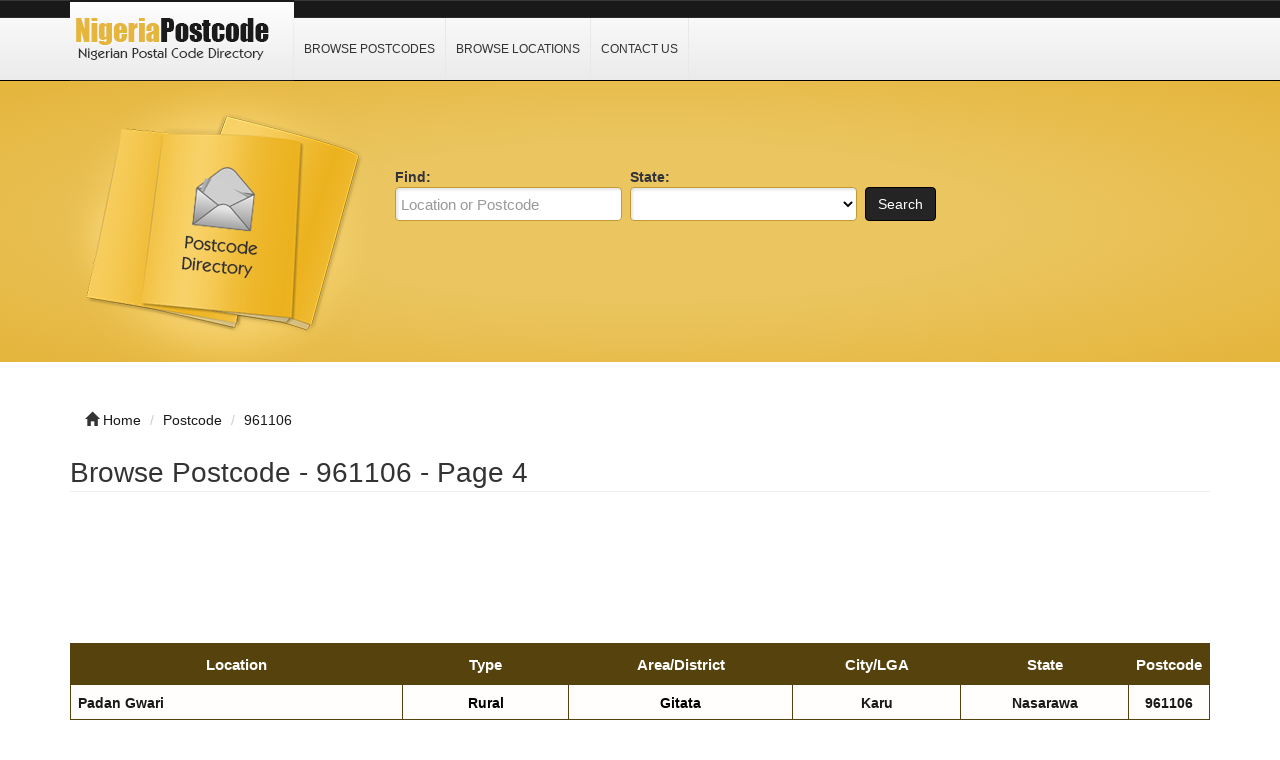

--- FILE ---
content_type: text/html; charset=UTF-8
request_url: https://www.nigeriapostcode.com/961106/?page=4
body_size: 3962
content:
<!DOCTYPE html>
<html dir="ltr" xmlns="http://www.w3.org/1999/xhtml" xml:lang="en" lang="en">
<head><meta http-equiv="Content-Type" content="text/html; charset=utf-8">
    
    <meta http-equiv="X-UA-Compatible" content="IE=edge">
    <meta name="viewport" content="width=device-width, initial-scale=1.0">
    <meta name="description" content="List of location using 961106 Postcode. Get Location Maps and GPS Coordinates." />
    <meta name="keywords" content="961106, Postcode, Search, Look-up, Nigeria, GPS, Latitude, Longitude, Coordinates" />
    
    <title>Postcode - 961106 - Page 4 - Nigeria Postcode</title>

    <link rel="shortcut icon" href="/template/img/favicon.ico" type="image/x-icon" />

    <!-- script src="https://ajax.googleapis.com/ajax/libs/jquery/3.2.1/jquery.min.js"></script -->
    <script type="a8bf84598c3e160cdfe410f0-text/javascript" src="/template/js/jquery.js"></script>
    <script type="a8bf84598c3e160cdfe410f0-text/javascript" src="/template/js/javascript.js"></script>

    <script src="https://maxcdn.bootstrapcdn.com/bootstrap/3.3.7/js/bootstrap.min.js" type="a8bf84598c3e160cdfe410f0-text/javascript"></script>

    <script data-ad-client="ca-pub-3669717106174696" async src="https://pagead2.googlesyndication.com/pagead/js/adsbygoogle.js" type="a8bf84598c3e160cdfe410f0-text/javascript"></script>



    <link rel="stylesheet" href="https://maxcdn.bootstrapcdn.com/bootstrap/3.3.7/css/bootstrap.min.css">
    <link rel="stylesheet" href="/template/css/bootstrap.css" media="screen">
    <link rel="stylesheet" href="/template/css/font-awesome.css" media="screen">
    <link rel="stylesheet" type="text/css" href="/template/css/css.css" />
    <link rel="stylesheet" href="/template/css/style.css" media="screen">
    <link rel="stylesheet" type="text/css" href="/template/css/custom.css" />
    
</head>

<body class="nav-fixed">

<div id="fb-root"></div>

<script type="a8bf84598c3e160cdfe410f0-text/javascript">(function(d, s, id) {
  var js, fjs = d.getElementsByTagName(s)[0];
  if (d.getElementById(id)) return;
  js = d.createElement(s); js.id = id;
  js.src = "//connect.facebook.net/en_US/all.js#xfbml=1";
  fjs.parentNode.insertBefore(js, fjs);
}(document, 'script', 'facebook-jssdk'));</script>

<div id="header">
    <div class="navbar navbar-custom navbar-fixed-top" role="navigation">
        <div class="container">
            <div class="top_header">
                <div id="logo">
                    <a href="/">
                        <img title="Nigeria Postcode Search &amp; Lookup" src="/template/img/logo.png" alt="Nigeria Postcode Search &amp; Lookup">
                    </a>
                </div>
                <div id="nav">
                    <a href="/browse/" title="Browse Postcodes">Browse Postcodes</a>
                    <a href="/location/" title="Browse Locations">Browse Locations</a>
                    <a href="/contact/" title="Contact Us">Contact Us</a>
                </div>
                <div class="menu_top_trigger">
                    <span class="menu_trigger_text">&#926;</span>
                </div>
           </div> 
        </div><!--/.container -->
    </div><!--/.navbar-custom -->
</div><!--/#header -->

<div id="menu_top">
    <div class="top_nav">
        <a href="/browse/" title="Browse Postcodes">Browse Postcodes</a>
        <a href="/location/" title="Browse Locations">Browse Locations</a>
        <a href="/contact/" title="Contact Us">Contact Us</a>
    </div>
    <div style="clear: both;"></div>
</div>


<div class="middle-bg">
    <div class="container">
        <div class="row">
            <div class="col-lg-3 col-md-3 col-sm-6  hidden-xs">
                <img src="/template/img/books.png" alt="">
            </div>
            <div class="col-lg-9 col-md-9 col-sm-6 col-xm-12">
                <div class="search-custom">
                    <div class="panel panel-search-custom">
                        <div class="panel-body">
                                
                            <div class="form-container">
                                <form action="/search/" method="get" role="search">
                                <ul id="search_form_responsive">
                                    <li class="no_zip find-field">
                                        <strong class="top_text">Find:</strong><br />
                                        <input type="text" class="form-control " value="" id="keyword" name="keyword" placeholder="Location or Postcode" />
                                    </li>
                                    <li class="no_zip category_f"> 
                                        <strong class="top_text">State:</strong><br />
                                        <select class="form-control" id="state" name="state">
                                        <option value=""></option>
                                        <option value="Abia">Abia</option>
                                        <option value="Adamawa">Adamawa</option>
                                        <option value="Akwa Ibom">Akwa Ibom</option>
                                        <option value="Anambra">Anambra</option>
                                        <option value="Bauchi">Bauchi</option>
                                        <option value="Bayelsa">Bayelsa</option>
                                        <option value="Benue">Benue</option>
                                        <option value="Borno">Borno</option>
                                        <option value="Cross River">Cross River</option>
                                        <option value="Delta">Delta</option>
                                        <option value="Ebonyi">Ebonyi</option>
                                        <option value="Enugu">Enugu</option>
                                        <option value="Edo">Edo</option>
                                        <option value="Ekiti">Ekiti</option>
                                        <option value="Federal Capital Territory">Federal Capital Territory</option>
                                        <option value="Gombe">Gombe</option>
                                        <option value="Imo">Imo</option>
                                        <option value="Jigawa">Jigawa</option>
                                        <option value="Kaduna">Kaduna</option>
                                        <option value="Kano">Kano</option>
                                        <option value="Katsina">Katsina</option>
                                        <option value="Kebbi">Kebbi</option>
                                        <option value="Kogi">Kogi</option>
                                        <option value="Kwara">Kwara</option>
                                        <option value="Lagos">Lagos</option>
                                        <option value="Nasarawa">Nasarawa</option>
                                        <option value="Niger">Niger</option>
                                        <option value="Ogun">Ogun</option>
                                        <option value="Ondo">Ondo</option>
                                        <option value="Osun">Osun</option>
                                        <option value="Oyo">Oyo</option>
                                        <option value="Plateau">Plateau</option>
                                        <option value="Rivers">Rivers</option>
                                        <option value="Sokoto">Sokoto</option>
                                        <option value="Taraba">Taraba</option>
                                        <option value="Yobe">Yobe</option>
                                        <option value="Zamfara">Zamfara</option>
                                        </select>
                                    </li>
                                    <li class="submit">
                                        <button type="submit" class="btn btn-custom" id="submit_search">Search</button><br>
                                    </li>
                                </ul>
                                </form>
                            </div>

                            <br class="clear" />
                        </div>
                    </div>
                </div> 
            </div>
        </div>
    </div>
</div>
<br><br>
<div class="container">
    <ul class="breadcrumb hidden-xs">
        <li><i class="glyphicon glyphicon-home"></i> <a href="/">Home</a></li>
        <li><span itemscope><a itemprop='url' href='/browse/'><span itemprop='title'>Postcode</span></a></span></li> 
<li><span itemscope><a itemprop='url' href='/961106/?page=4'><span itemprop='title'>961106</span></a></span></li>    </ul>
</div><div class="container">
    <div class="row">
        <div class="col-lg-12 col-md-12 col-sm-12 col-xs-12">
            <h1 class="page-header">Browse Postcode - 961106 - Page 4</h1>
            <div class="row">
                <div class="col-lg-9 col-md-6 col-sm-6 col-xs-12">
                    <!-- >Browsing <a href="" title="">Bank</a> &raquo; <a href="" title=""></a> </p -->
                </div>
            </div>

<p align="center">
<style>
.nigeriapostcode-r1 { width: 320px; height: 100px; }
@media(min-width: 500px) { .nigeriapostcode-r1 { width: 468px; height: 60px; } }
@media(min-width: 800px) { .nigeriapostcode-r1 { width: 728px; height: 90px; } }
@media(min-width: 1000px) { .nigeriapostcode-r1 { width: 970px; height: 90px; } }
</style>
<!-- nigeriapostcode R1 -->
<ins class="adsbygoogle nigeriapostcode-r1"
     style="display:inline-block"
     data-ad-client="ca-pub-3669717106174696"
     data-ad-slot="9402672738"></ins>
<script type="a8bf84598c3e160cdfe410f0-text/javascript">
(adsbygoogle = window.adsbygoogle || []).push({});
</script>
</p>
            <div class="row visible-xs">
                <div class="col-lg-12">

                </div>
            </div>
        <div class="row hidden-xs">

        </div>

<div style="margin-bottom: 15px;"></div>
<!-- h2>Results</h2 -->

<div class="row">
    <div class="col-lg-12">
    <table id="t2" width="100%">
    <tr>
        <th width="30%">Location</th>
        <th width="15%">Type</th>
        <th width="20%">Area/District</th>
        <th width="15%">City/LGA</th>
        <th width="15%">State</th>
        <th width="5%">Postcode</th>
    </tr>
    <tr>
        <td><strong><a href="/nasarawa-karu-gitata-padan-gwari.html" title="Padan Gwari">Padan Gwari</a></strong></td>
        <td align="center"><strong>Rural</strong></td>
        <td align="center"><strong>Gitata</strong></td>
        <td align="center"><strong><a href="/location/nasarawa/karu/" title="Karu">Karu</a></strong></td>
        <td align="center"><strong><a href="/location/nasarawa/" title="Nasarawa">Nasarawa</a></strong></td>
        <td align="center"><strong><a href="/961106/" title="961106">961106</a></strong></td>
    </tr>
    <tr>
        <td><strong><a href="/nasarawa-karu-gitata-panda.html" title="Panda">Panda</a></strong></td>
        <td align="center"><strong>Rural</strong></td>
        <td align="center"><strong>Gitata</strong></td>
        <td align="center"><strong><a href="/location/nasarawa/karu/" title="Karu">Karu</a></strong></td>
        <td align="center"><strong><a href="/location/nasarawa/" title="Nasarawa">Nasarawa</a></strong></td>
        <td align="center"><strong><a href="/961106/" title="961106">961106</a></strong></td>
    </tr>
    <tr>
        <td><strong><a href="/nasarawa-karu-gitata-panigbe.html" title="Panigbe">Panigbe</a></strong></td>
        <td align="center"><strong>Rural</strong></td>
        <td align="center"><strong>Gitata</strong></td>
        <td align="center"><strong><a href="/location/nasarawa/karu/" title="Karu">Karu</a></strong></td>
        <td align="center"><strong><a href="/location/nasarawa/" title="Nasarawa">Nasarawa</a></strong></td>
        <td align="center"><strong><a href="/961106/" title="961106">961106</a></strong></td>
    </tr>
<!-- google ads -->
    <tr>
        <td><strong><a href="/nasarawa-karu-gitata-paperi.html" title="Paperi">Paperi</a></strong></td>
        <td align="center"><strong>Rural</strong></td>
        <td align="center"><strong>Gitata</strong></td>
        <td align="center"><strong><a href="/location/nasarawa/karu/" title="Karu">Karu</a></strong></td>
        <td align="center"><strong><a href="/location/nasarawa/" title="Nasarawa">Nasarawa</a></strong></td>
        <td align="center"><strong><a href="/961106/" title="961106">961106</a></strong></td>
    </tr>
    <tr>
        <td><strong><a href="/nasarawa-karu-gitata-rafin-pa-a.html" title="Rafin Pa'a">Rafin Pa'a</a></strong></td>
        <td align="center"><strong>Rural</strong></td>
        <td align="center"><strong>Gitata</strong></td>
        <td align="center"><strong><a href="/location/nasarawa/karu/" title="Karu">Karu</a></strong></td>
        <td align="center"><strong><a href="/location/nasarawa/" title="Nasarawa">Nasarawa</a></strong></td>
        <td align="center"><strong><a href="/961106/" title="961106">961106</a></strong></td>
    </tr>
    <tr>
        <td><strong><a href="/nasarawa-karu-gitata-shadami.html" title="Shadami">Shadami</a></strong></td>
        <td align="center"><strong>Rural</strong></td>
        <td align="center"><strong>Gitata</strong></td>
        <td align="center"><strong><a href="/location/nasarawa/karu/" title="Karu">Karu</a></strong></td>
        <td align="center"><strong><a href="/location/nasarawa/" title="Nasarawa">Nasarawa</a></strong></td>
        <td align="center"><strong><a href="/961106/" title="961106">961106</a></strong></td>
    </tr>
<!-- google ads -->
    <tr>
        <td><strong><a href="/nasarawa-karu-gitata-shinkafa.html" title="Shinkafa">Shinkafa</a></strong></td>
        <td align="center"><strong>Rural</strong></td>
        <td align="center"><strong>Gitata</strong></td>
        <td align="center"><strong><a href="/location/nasarawa/karu/" title="Karu">Karu</a></strong></td>
        <td align="center"><strong><a href="/location/nasarawa/" title="Nasarawa">Nasarawa</a></strong></td>
        <td align="center"><strong><a href="/961106/" title="961106">961106</a></strong></td>
    </tr>
    <tr>
        <td><strong><a href="/nasarawa-karu-gitata-takalafia.html" title="Takalafia">Takalafia</a></strong></td>
        <td align="center"><strong>Rural</strong></td>
        <td align="center"><strong>Gitata</strong></td>
        <td align="center"><strong><a href="/location/nasarawa/karu/" title="Karu">Karu</a></strong></td>
        <td align="center"><strong><a href="/location/nasarawa/" title="Nasarawa">Nasarawa</a></strong></td>
        <td align="center"><strong><a href="/961106/" title="961106">961106</a></strong></td>
    </tr>
    <tr>
        <td><strong><a href="/nasarawa-karu-gitata-tanga.html" title="Tanga">Tanga</a></strong></td>
        <td align="center"><strong>Rural</strong></td>
        <td align="center"><strong>Gitata</strong></td>
        <td align="center"><strong><a href="/location/nasarawa/karu/" title="Karu">Karu</a></strong></td>
        <td align="center"><strong><a href="/location/nasarawa/" title="Nasarawa">Nasarawa</a></strong></td>
        <td align="center"><strong><a href="/961106/" title="961106">961106</a></strong></td>
    </tr>
<!-- google ads -->
    <tr>
        <td><strong><a href="/nasarawa-karu-gitata-tudu-uku.html" title="Tudu Uku">Tudu Uku</a></strong></td>
        <td align="center"><strong>Rural</strong></td>
        <td align="center"><strong>Gitata</strong></td>
        <td align="center"><strong><a href="/location/nasarawa/karu/" title="Karu">Karu</a></strong></td>
        <td align="center"><strong><a href="/location/nasarawa/" title="Nasarawa">Nasarawa</a></strong></td>
        <td align="center"><strong><a href="/961106/" title="961106">961106</a></strong></td>
    </tr>
    <tr>
        <td><strong><a href="/nasarawa-karu-gitata-tudun-wada.html" title="Tudun-Wada">Tudun-Wada</a></strong></td>
        <td align="center"><strong>Rural</strong></td>
        <td align="center"><strong>Gitata</strong></td>
        <td align="center"><strong><a href="/location/nasarawa/karu/" title="Karu">Karu</a></strong></td>
        <td align="center"><strong><a href="/location/nasarawa/" title="Nasarawa">Nasarawa</a></strong></td>
        <td align="center"><strong><a href="/961106/" title="961106">961106</a></strong></td>
    </tr>
    <tr>
        <td><strong><a href="/nasarawa-karu-gitata-zang-gitata.html" title="Zang Gitata">Zang Gitata</a></strong></td>
        <td align="center"><strong>Rural</strong></td>
        <td align="center"><strong>Gitata</strong></td>
        <td align="center"><strong><a href="/location/nasarawa/karu/" title="Karu">Karu</a></strong></td>
        <td align="center"><strong><a href="/location/nasarawa/" title="Nasarawa">Nasarawa</a></strong></td>
        <td align="center"><strong><a href="/961106/" title="961106">961106</a></strong></td>
    </tr>
<!-- google ads -->
    <tr>
        <td><strong><a href="/nasarawa-karu-gitata-zungon-gitata.html" title="Zungon Gitata">Zungon Gitata</a></strong></td>
        <td align="center"><strong>Rural</strong></td>
        <td align="center"><strong>Gitata</strong></td>
        <td align="center"><strong><a href="/location/nasarawa/karu/" title="Karu">Karu</a></strong></td>
        <td align="center"><strong><a href="/location/nasarawa/" title="Nasarawa">Nasarawa</a></strong></td>
        <td align="center"><strong><a href="/961106/" title="961106">961106</a></strong></td>
    </tr>
</table><br>

<p align="center">
<style>
.nigeriapostcode-r1 { width: 320px; height: 100px; }
@media(min-width: 500px) { .nigeriapostcode-r1 { width: 468px; height: 60px; } }
@media(min-width: 800px) { .nigeriapostcode-r1 { width: 728px; height: 90px; } }
@media(min-width: 1000px) { .nigeriapostcode-r1 { width: 970px; height: 90px; } }
</style>
<!-- nigeriapostcode R1 -->
<ins class="adsbygoogle nigeriapostcode-r1"
     style="display:inline-block"
     data-ad-client="ca-pub-3669717106174696"
     data-ad-slot="9402672738"></ins>
<script type="a8bf84598c3e160cdfe410f0-text/javascript">
(adsbygoogle = window.adsbygoogle || []).push({});
</script>
</p>
<div class="row">
    <div class="col-lg-4 hidden-xs">

    Results <strong>61 - 73</strong> of 73 </div>

        <div class="col-lg-8">
            <ul class="pagination">
                <li class='hidden-xs'><a href='/961106/'>&lt;&lt;</a></li> 
<li class='hidden-xs'><a href='/961106/?page=3'>&lt;</a></li> 
<li class='hidden-xs'><a href='/961106/'>1</a></li> 
<li class='hidden-xs'><a href='/961106/?page=2'>2</a></li> 
<li class='hidden-xs'><a href='/961106/?page=3'>3</a></li> 
<li class='hidden-xs active'><a href='/961106/?page=4'>4</a></li> 
<li class='disabled'><a href=''> &gt;&gt;</a></li> 
<li class='disabled'><a href=''> &gt;&gt;</a></li> 
            </ul>
        </div>
</div>

</div>
</div>
</div>
</div>
</div>

<div class="container bottom-cstm">
    <div class="row">
        <div class="col-lg-4 col-md-4 col-sm-12 col-xs-12">
            <div class="panel panel-custom1">
                <div class="panel-heading">
                    <h3 class="panel-title-custom">About Us</h3>
                </div>
                <ul class="box_list">
                    <strong>nigeriapostcode.com</strong> website provides Nigeria postcode information to the general public by allowing them to browse or search. If you find any error or inaccurate information, kindly <a href="https://www.nigeriapostcode.com/contact/">contact us</a>.
                </ul>
            </div>
        </div>


        <div class="col-lg-4 col-md-4 col-sm-12 col-xs-12">
            <div class="panel panel-custom1">
                <div class="panel-heading">
                    <h3 class="panel-title-custom">Links Of Interest</h3>
                </div>
                    <ul class="box_list">
                        <li class="box_list"><a href="https://www.australiapostcode.com" target="_blank" rel="nofollow">Australia Postcode</a></li>
                    </ul>
            </div>
        </div>

        <div class="col-lg-4 col-md-4 col-sm-12 col-xs-12">
            <div class="panel panel-custom1">
                <div class="panel-heading">
                    <h3 class="panel-title-custom">Information</h3>
                </div>
                    <ul>
                        <li><a href="/browse/">Browse Postcodes</a></li>
                        <li><a href="/location/">Browse Location</a></li>
                        <li><a href="/contact/">Contact Us</a></li>
                        <li><a href="/privacy-policy/">Privacy Policy</a></li>
                    </ul>
            </div>
        </div>
    </div>
</div>

<div id="footer">
    <div class="container text-center" style="font-size:0.84em">
        <a href="https://www.australiapostcode.com" target="_blank" rel="nofollow">Australia Postcode</a>&nbsp;&nbsp;&nbsp;
        <a href="https://www.canadapostcode.com" target="_blank" rel="nofollow">Canada Postcode</a>&nbsp;&nbsp;&nbsp;
        <a href="https://www.indiapincode.info" target="_blank" rel="nofollow">India PIN Code</a>&nbsp;&nbsp;&nbsp;
        <a href="https://www.indonesiapostcode.com" target="_blank" rel="nofollow">Indonesia Kode Pos</a>&nbsp;&nbsp;&nbsp;
        <a href="https://postcode.my" target="_blank" rel="nofollow">Malaysia Postcode</a>&nbsp;&nbsp;&nbsp;
        <a href="https://www.mexicopostcode.com" target="_blank" rel="nofollow">México Código Postal</a>&nbsp;&nbsp;&nbsp;
        <a href="https://www.nzpostcode.com" target="_blank" rel="nofollow">New Zealand Postcode</a>&nbsp;&nbsp;&nbsp;
        <a href="https://www.pakistanpostcode.com" target="_blank" rel="nofollow">Pakistan Postcode</a>&nbsp;&nbsp;&nbsp;
        <a href="https://www.philippineszipcode.com" target="_blank" rel="nofollow">Philippines ZIP Code</a>&nbsp;&nbsp;&nbsp;
        <a href="https://www.southafricapostcode.com" target="_blank" rel="nofollow">South Africa Postcode</a>&nbsp;&nbsp;&nbsp;
        <a href="https://www.tanzaniapostcode.com" target="_blank" rel="nofollow">Tanzania Postcode</a>&nbsp;&nbsp;&nbsp;
        <a href="https://www.turkeypostcode.com" target="_blank" rel="nofollow">Türkiye Posta Kodu</a>
    </div>
    <div class="container text-center">&copy; 2014 &ndash; 2025 <a href="/">nigeriapostcode.com</a><br></div>
    <!-- img src="/cron-geo.php?type=image" alt="" border="0" / -->
</div>
<!-- Default Statcounter code for nigeriapostcode.com
https://www.nigeriapostcode.com -->
<script type="a8bf84598c3e160cdfe410f0-text/javascript">
var sc_project=9837963; 
var sc_invisible=1; 
var sc_security="0213d445"; 
</script>
<script type="a8bf84598c3e160cdfe410f0-text/javascript" src="https://www.statcounter.com/counter/counter.js" async></script>
<noscript><div class="statcounter"><a title="Web Analytics
Made Easy - StatCounter" href="http://statcounter.com/"
target="_blank"><img class="statcounter"
src="//c.statcounter.com/9837963/0/0213d445/1/" alt="Web
Analytics Made Easy - StatCounter"></a></div></noscript>
<!-- End of Statcounter Code -->
<script src="/cdn-cgi/scripts/7d0fa10a/cloudflare-static/rocket-loader.min.js" data-cf-settings="a8bf84598c3e160cdfe410f0-|49" defer></script><script defer src="https://static.cloudflareinsights.com/beacon.min.js/vcd15cbe7772f49c399c6a5babf22c1241717689176015" integrity="sha512-ZpsOmlRQV6y907TI0dKBHq9Md29nnaEIPlkf84rnaERnq6zvWvPUqr2ft8M1aS28oN72PdrCzSjY4U6VaAw1EQ==" data-cf-beacon='{"version":"2024.11.0","token":"6e7eca99226f4d5b80d2bd76b68a5a0b","r":1,"server_timing":{"name":{"cfCacheStatus":true,"cfEdge":true,"cfExtPri":true,"cfL4":true,"cfOrigin":true,"cfSpeedBrain":true},"location_startswith":null}}' crossorigin="anonymous"></script>
</body>
</html>

--- FILE ---
content_type: text/html; charset=utf-8
request_url: https://www.google.com/recaptcha/api2/aframe
body_size: 266
content:
<!DOCTYPE HTML><html><head><meta http-equiv="content-type" content="text/html; charset=UTF-8"></head><body><script nonce="SM2qhTqueAuP-zuv5fE5iQ">/** Anti-fraud and anti-abuse applications only. See google.com/recaptcha */ try{var clients={'sodar':'https://pagead2.googlesyndication.com/pagead/sodar?'};window.addEventListener("message",function(a){try{if(a.source===window.parent){var b=JSON.parse(a.data);var c=clients[b['id']];if(c){var d=document.createElement('img');d.src=c+b['params']+'&rc='+(localStorage.getItem("rc::a")?sessionStorage.getItem("rc::b"):"");window.document.body.appendChild(d);sessionStorage.setItem("rc::e",parseInt(sessionStorage.getItem("rc::e")||0)+1);localStorage.setItem("rc::h",'1765517053945');}}}catch(b){}});window.parent.postMessage("_grecaptcha_ready", "*");}catch(b){}</script></body></html>